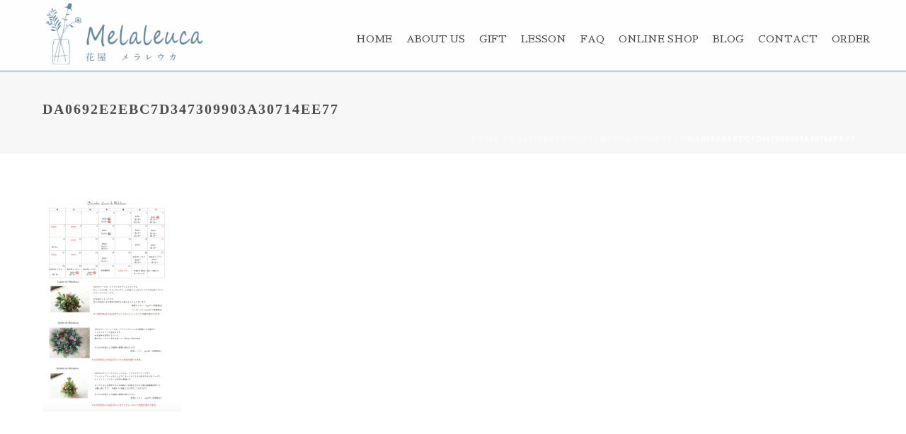

--- FILE ---
content_type: text/html; charset=UTF-8
request_url: https://melaleucafleur.com/da0692e2ebc7d347309903a30714ee77/
body_size: 12160
content:
<!DOCTYPE html>
<html dir="ltr" lang="ja" prefix="og: https://ogp.me/ns#" >
<head>
		<meta charset="UTF-8" /><meta name="viewport" content="width=device-width, initial-scale=1.0, minimum-scale=1.0, maximum-scale=1.0, user-scalable=0" /><meta http-equiv="X-UA-Compatible" content="IE=edge,chrome=1" /><meta name="format-detection" content="telephone=no"><title>da0692e2ebc7d347309903a30714ee77 | 花屋メラレウカ （Melaleuca）</title>
<script type="text/javascript">var ajaxurl = "https://melaleucafleur.com/wp/wp-admin/admin-ajax.php";</script>
		<!-- All in One SEO 4.5.4 - aioseo.com -->
		<meta name="robots" content="max-image-preview:large" />
		<link rel="canonical" href="https://melaleucafleur.com/da0692e2ebc7d347309903a30714ee77/" />
		<meta name="generator" content="All in One SEO (AIOSEO) 4.5.4" />
		<meta property="og:locale" content="ja_JP" />
		<meta property="og:site_name" content="花屋メラレウカ （Melaleuca） |" />
		<meta property="og:type" content="article" />
		<meta property="og:title" content="da0692e2ebc7d347309903a30714ee77 | 花屋メラレウカ （Melaleuca）" />
		<meta property="og:url" content="https://melaleucafleur.com/da0692e2ebc7d347309903a30714ee77/" />
		<meta property="article:published_time" content="2020-11-26T05:58:55+00:00" />
		<meta property="article:modified_time" content="2020-11-26T05:58:55+00:00" />
		<meta name="twitter:card" content="summary_large_image" />
		<meta name="twitter:title" content="da0692e2ebc7d347309903a30714ee77 | 花屋メラレウカ （Melaleuca）" />
		<script type="application/ld+json" class="aioseo-schema">
			{"@context":"https:\/\/schema.org","@graph":[{"@type":"BreadcrumbList","@id":"https:\/\/melaleucafleur.com\/da0692e2ebc7d347309903a30714ee77\/#breadcrumblist","itemListElement":[{"@type":"ListItem","@id":"https:\/\/melaleucafleur.com\/#listItem","position":1,"name":"\u5bb6","item":"https:\/\/melaleucafleur.com\/","nextItem":"https:\/\/melaleucafleur.com\/da0692e2ebc7d347309903a30714ee77\/#listItem"},{"@type":"ListItem","@id":"https:\/\/melaleucafleur.com\/da0692e2ebc7d347309903a30714ee77\/#listItem","position":2,"name":"da0692e2ebc7d347309903a30714ee77","previousItem":"https:\/\/melaleucafleur.com\/#listItem"}]},{"@type":"ItemPage","@id":"https:\/\/melaleucafleur.com\/da0692e2ebc7d347309903a30714ee77\/#itempage","url":"https:\/\/melaleucafleur.com\/da0692e2ebc7d347309903a30714ee77\/","name":"da0692e2ebc7d347309903a30714ee77 | \u82b1\u5c4b\u30e1\u30e9\u30ec\u30a6\u30ab \uff08Melaleuca\uff09","inLanguage":"ja","isPartOf":{"@id":"https:\/\/melaleucafleur.com\/#website"},"breadcrumb":{"@id":"https:\/\/melaleucafleur.com\/da0692e2ebc7d347309903a30714ee77\/#breadcrumblist"},"author":{"@id":"https:\/\/melaleucafleur.com\/author\/melaleuca\/#author"},"creator":{"@id":"https:\/\/melaleucafleur.com\/author\/melaleuca\/#author"},"datePublished":"2020-11-26T14:58:55+09:00","dateModified":"2020-11-26T14:58:55+09:00"},{"@type":"Organization","@id":"https:\/\/melaleucafleur.com\/#organization","name":"\u82b1\u5c4b\u30e1\u30e9\u30ec\u30a6\u30ab \uff08Melaleuca\uff09","url":"https:\/\/melaleucafleur.com\/"},{"@type":"Person","@id":"https:\/\/melaleucafleur.com\/author\/melaleuca\/#author","url":"https:\/\/melaleucafleur.com\/author\/melaleuca\/","name":"melaleuca","image":{"@type":"ImageObject","@id":"https:\/\/melaleucafleur.com\/da0692e2ebc7d347309903a30714ee77\/#authorImage","url":"https:\/\/secure.gravatar.com\/avatar\/a26d6732f04378b6536fcc5fd82bf476?s=96&d=mm&r=g","width":96,"height":96,"caption":"melaleuca"}},{"@type":"WebSite","@id":"https:\/\/melaleucafleur.com\/#website","url":"https:\/\/melaleucafleur.com\/","name":"\u82b1\u5c4b\u30e1\u30e9\u30ec\u30a6\u30ab \uff08Melaleuca\uff09","inLanguage":"ja","publisher":{"@id":"https:\/\/melaleucafleur.com\/#organization"}}]}
		</script>
		<!-- All in One SEO -->


		<style id="critical-path-css" type="text/css">
			body,html{width:100%;height:100%;margin:0;padding:0}.page-preloader{top:0;left:0;z-index:999;position:fixed;height:100%;width:100%;text-align:center}.preloader-preview-area{animation-delay:-.2s;top:50%;-ms-transform:translateY(100%);transform:translateY(100%);margin-top:10px;max-height:calc(50% - 20px);opacity:1;width:100%;text-align:center;position:absolute}.preloader-logo{max-width:90%;top:50%;-ms-transform:translateY(-100%);transform:translateY(-100%);margin:-10px auto 0 auto;max-height:calc(50% - 20px);opacity:1;position:relative}.ball-pulse>div{width:15px;height:15px;border-radius:100%;margin:2px;animation-fill-mode:both;display:inline-block;animation:ball-pulse .75s infinite cubic-bezier(.2,.68,.18,1.08)}.ball-pulse>div:nth-child(1){animation-delay:-.36s}.ball-pulse>div:nth-child(2){animation-delay:-.24s}.ball-pulse>div:nth-child(3){animation-delay:-.12s}@keyframes ball-pulse{0%{transform:scale(1);opacity:1}45%{transform:scale(.1);opacity:.7}80%{transform:scale(1);opacity:1}}.ball-clip-rotate-pulse{position:relative;-ms-transform:translateY(-15px) translateX(-10px);transform:translateY(-15px) translateX(-10px);display:inline-block}.ball-clip-rotate-pulse>div{animation-fill-mode:both;position:absolute;top:0;left:0;border-radius:100%}.ball-clip-rotate-pulse>div:first-child{height:36px;width:36px;top:7px;left:-7px;animation:ball-clip-rotate-pulse-scale 1s 0s cubic-bezier(.09,.57,.49,.9) infinite}.ball-clip-rotate-pulse>div:last-child{position:absolute;width:50px;height:50px;left:-16px;top:-2px;background:0 0;border:2px solid;animation:ball-clip-rotate-pulse-rotate 1s 0s cubic-bezier(.09,.57,.49,.9) infinite;animation-duration:1s}@keyframes ball-clip-rotate-pulse-rotate{0%{transform:rotate(0) scale(1)}50%{transform:rotate(180deg) scale(.6)}100%{transform:rotate(360deg) scale(1)}}@keyframes ball-clip-rotate-pulse-scale{30%{transform:scale(.3)}100%{transform:scale(1)}}@keyframes square-spin{25%{transform:perspective(100px) rotateX(180deg) rotateY(0)}50%{transform:perspective(100px) rotateX(180deg) rotateY(180deg)}75%{transform:perspective(100px) rotateX(0) rotateY(180deg)}100%{transform:perspective(100px) rotateX(0) rotateY(0)}}.square-spin{display:inline-block}.square-spin>div{animation-fill-mode:both;width:50px;height:50px;animation:square-spin 3s 0s cubic-bezier(.09,.57,.49,.9) infinite}.cube-transition{position:relative;-ms-transform:translate(-25px,-25px);transform:translate(-25px,-25px);display:inline-block}.cube-transition>div{animation-fill-mode:both;width:15px;height:15px;position:absolute;top:-5px;left:-5px;animation:cube-transition 1.6s 0s infinite ease-in-out}.cube-transition>div:last-child{animation-delay:-.8s}@keyframes cube-transition{25%{transform:translateX(50px) scale(.5) rotate(-90deg)}50%{transform:translate(50px,50px) rotate(-180deg)}75%{transform:translateY(50px) scale(.5) rotate(-270deg)}100%{transform:rotate(-360deg)}}.ball-scale>div{border-radius:100%;margin:2px;animation-fill-mode:both;display:inline-block;height:60px;width:60px;animation:ball-scale 1s 0s ease-in-out infinite}@keyframes ball-scale{0%{transform:scale(0)}100%{transform:scale(1);opacity:0}}.line-scale>div{animation-fill-mode:both;display:inline-block;width:5px;height:50px;border-radius:2px;margin:2px}.line-scale>div:nth-child(1){animation:line-scale 1s -.5s infinite cubic-bezier(.2,.68,.18,1.08)}.line-scale>div:nth-child(2){animation:line-scale 1s -.4s infinite cubic-bezier(.2,.68,.18,1.08)}.line-scale>div:nth-child(3){animation:line-scale 1s -.3s infinite cubic-bezier(.2,.68,.18,1.08)}.line-scale>div:nth-child(4){animation:line-scale 1s -.2s infinite cubic-bezier(.2,.68,.18,1.08)}.line-scale>div:nth-child(5){animation:line-scale 1s -.1s infinite cubic-bezier(.2,.68,.18,1.08)}@keyframes line-scale{0%{transform:scaley(1)}50%{transform:scaley(.4)}100%{transform:scaley(1)}}.ball-scale-multiple{position:relative;-ms-transform:translateY(30px);transform:translateY(30px);display:inline-block}.ball-scale-multiple>div{border-radius:100%;animation-fill-mode:both;margin:2px;position:absolute;left:-30px;top:0;opacity:0;margin:0;width:50px;height:50px;animation:ball-scale-multiple 1s 0s linear infinite}.ball-scale-multiple>div:nth-child(2){animation-delay:-.2s}.ball-scale-multiple>div:nth-child(3){animation-delay:-.2s}@keyframes ball-scale-multiple{0%{transform:scale(0);opacity:0}5%{opacity:1}100%{transform:scale(1);opacity:0}}.ball-pulse-sync{display:inline-block}.ball-pulse-sync>div{width:15px;height:15px;border-radius:100%;margin:2px;animation-fill-mode:both;display:inline-block}.ball-pulse-sync>div:nth-child(1){animation:ball-pulse-sync .6s -.21s infinite ease-in-out}.ball-pulse-sync>div:nth-child(2){animation:ball-pulse-sync .6s -.14s infinite ease-in-out}.ball-pulse-sync>div:nth-child(3){animation:ball-pulse-sync .6s -70ms infinite ease-in-out}@keyframes ball-pulse-sync{33%{transform:translateY(10px)}66%{transform:translateY(-10px)}100%{transform:translateY(0)}}.transparent-circle{display:inline-block;border-top:.5em solid rgba(255,255,255,.2);border-right:.5em solid rgba(255,255,255,.2);border-bottom:.5em solid rgba(255,255,255,.2);border-left:.5em solid #fff;transform:translateZ(0);animation:transparent-circle 1.1s infinite linear;width:50px;height:50px;border-radius:50%}.transparent-circle:after{border-radius:50%;width:10em;height:10em}@keyframes transparent-circle{0%{transform:rotate(0)}100%{transform:rotate(360deg)}}.ball-spin-fade-loader{position:relative;top:-10px;left:-10px;display:inline-block}.ball-spin-fade-loader>div{width:15px;height:15px;border-radius:100%;margin:2px;animation-fill-mode:both;position:absolute;animation:ball-spin-fade-loader 1s infinite linear}.ball-spin-fade-loader>div:nth-child(1){top:25px;left:0;animation-delay:-.84s;-webkit-animation-delay:-.84s}.ball-spin-fade-loader>div:nth-child(2){top:17.05px;left:17.05px;animation-delay:-.72s;-webkit-animation-delay:-.72s}.ball-spin-fade-loader>div:nth-child(3){top:0;left:25px;animation-delay:-.6s;-webkit-animation-delay:-.6s}.ball-spin-fade-loader>div:nth-child(4){top:-17.05px;left:17.05px;animation-delay:-.48s;-webkit-animation-delay:-.48s}.ball-spin-fade-loader>div:nth-child(5){top:-25px;left:0;animation-delay:-.36s;-webkit-animation-delay:-.36s}.ball-spin-fade-loader>div:nth-child(6){top:-17.05px;left:-17.05px;animation-delay:-.24s;-webkit-animation-delay:-.24s}.ball-spin-fade-loader>div:nth-child(7){top:0;left:-25px;animation-delay:-.12s;-webkit-animation-delay:-.12s}.ball-spin-fade-loader>div:nth-child(8){top:17.05px;left:-17.05px;animation-delay:0s;-webkit-animation-delay:0s}@keyframes ball-spin-fade-loader{50%{opacity:.3;transform:scale(.4)}100%{opacity:1;transform:scale(1)}}		</style>

		<link rel='dns-prefetch' href='//yubinbango.github.io' />
<link rel='dns-prefetch' href='//s.w.org' />
<link rel="alternate" type="application/rss+xml" title="花屋メラレウカ （Melaleuca） &raquo; フィード" href="https://melaleucafleur.com/feed/" />
<link rel="alternate" type="application/rss+xml" title="花屋メラレウカ （Melaleuca） &raquo; コメントフィード" href="https://melaleucafleur.com/comments/feed/" />

<link rel="shortcut icon" href="https://melaleucafleur.com/wp/wp-content/uploads/favicon_2.png"  />
<script type="text/javascript">window.abb = {};php = {};window.PHP = {};PHP.ajax = "https://melaleucafleur.com/wp/wp-admin/admin-ajax.php";PHP.wp_p_id = "7901";var mk_header_parallax, mk_banner_parallax, mk_page_parallax, mk_footer_parallax, mk_body_parallax;var mk_images_dir = "https://melaleucafleur.com/wp/wp-content/themes/jupiter/assets/images",mk_theme_js_path = "https://melaleucafleur.com/wp/wp-content/themes/jupiter/assets/js",mk_theme_dir = "https://melaleucafleur.com/wp/wp-content/themes/jupiter",mk_captcha_placeholder = "Enter Captcha",mk_captcha_invalid_txt = "Invalid. Try again.",mk_captcha_correct_txt = "Captcha correct.",mk_responsive_nav_width = 1200,mk_vertical_header_back = "Back",mk_vertical_header_anim = "1",mk_check_rtl = true,mk_grid_width = 1200,mk_ajax_search_option = "disable",mk_preloader_bg_color = "#ffffff",mk_accent_color = "#6388a2",mk_go_to_top =  "true",mk_smooth_scroll =  "true",mk_preloader_bar_color = "#6388a2",mk_preloader_logo = "https://melaleucafleur.com/wp/wp-content/uploads/logo_6388a2_300px.png";var mk_header_parallax = false,mk_banner_parallax = false,mk_footer_parallax = false,mk_body_parallax = false,mk_no_more_posts = "No More Posts",mk_typekit_id   = "",mk_google_fonts = ["Sawarabi Gothic:100italic,200italic,300italic,400italic,500italic,600italic,700italic,800italic,900italic,100,200,300,400,500,600,700,800,900","Sawarabi Mincho:100italic,200italic,300italic,400italic,500italic,600italic,700italic,800italic,900italic,100,200,300,400,500,600,700,800,900","Sawarabi Mincho:100italic,200italic,300italic,400italic,500italic,600italic,700italic,800italic,900italic,100,200,300,400,500,600,700,800,900"],mk_global_lazyload = true;</script><link rel='stylesheet' id='sbi_styles-css'  href='https://melaleucafleur.com/wp/wp-content/plugins/instagram-feed/css/sbi-styles.min.css?ver=6.5.1' type='text/css' media='all' />
<link rel='stylesheet' id='layerslider-css'  href='https://melaleucafleur.com/wp/wp-content/plugins/LayerSlider/static/layerslider/css/layerslider.css?ver=6.9.2' type='text/css' media='all' />
<link rel='stylesheet' id='wp-block-library-css'  href='https://melaleucafleur.com/wp/wp-includes/css/dist/block-library/style.min.css?ver=5.4.18' type='text/css' media='all' />
<link rel='stylesheet' id='wp-block-library-theme-css'  href='https://melaleucafleur.com/wp/wp-includes/css/dist/block-library/theme.min.css?ver=5.4.18' type='text/css' media='all' />
<link rel='stylesheet' id='contact-form-7-css'  href='https://melaleucafleur.com/wp/wp-content/plugins/contact-form-7/includes/css/styles.css?ver=5.1.7' type='text/css' media='all' />
<link rel='stylesheet' id='contact-form-7-confirm-css'  href='https://melaleucafleur.com/wp/wp-content/plugins/contact-form-7-add-confirm/includes/css/styles.css?ver=5.1' type='text/css' media='all' />
<link rel='stylesheet' id='rs-plugin-settings-css'  href='https://melaleucafleur.com/wp/wp-content/plugins/revslider/public/assets/css/rs6.css?ver=6.1.3' type='text/css' media='all' />
<style id='rs-plugin-settings-inline-css' type='text/css'>
#rs-demo-id {}
</style>
<link rel='stylesheet' id='theme-styles-css'  href='https://melaleucafleur.com/wp/wp-content/themes/jupiter/assets/stylesheet/min/full-styles.6.5.3.css?ver=1588292013' type='text/css' media='all' />
<style id='theme-styles-inline-css' type='text/css'>

			#wpadminbar {
				-webkit-backface-visibility: hidden;
				backface-visibility: hidden;
				-webkit-perspective: 1000;
				-ms-perspective: 1000;
				perspective: 1000;
				-webkit-transform: translateZ(0px);
				-ms-transform: translateZ(0px);
				transform: translateZ(0px);
			}
			@media screen and (max-width: 600px) {
				#wpadminbar {
					position: fixed !important;
				}
			}
		
body { background-color:#fff; } .hb-custom-header #mk-page-introduce, .mk-header { background-color:#f7f7f7;background-size:cover;-webkit-background-size:cover;-moz-background-size:cover; } .hb-custom-header > div, .mk-header-bg { background-color:#ffffff; } .mk-classic-nav-bg { background-color:#ffffff; } .master-holder-bg { background-color:#ffffff; } #mk-footer { background-color:#eeeeee; } #mk-boxed-layout { -webkit-box-shadow:0 0 0px rgba(0, 0, 0, 0); -moz-box-shadow:0 0 0px rgba(0, 0, 0, 0); box-shadow:0 0 0px rgba(0, 0, 0, 0); } .mk-news-tab .mk-tabs-tabs .is-active a, .mk-fancy-title.pattern-style span, .mk-fancy-title.pattern-style.color-gradient span:after, .page-bg-color { background-color:#ffffff; } .page-title { font-size:20px; color:#4d4d4d; text-transform:uppercase; font-weight:inherit; letter-spacing:2px; } .page-subtitle { font-size:14px; line-height:100%; color:#a3a3a3; font-size:14px; text-transform:none; } .mk-header { border-bottom:1px solid #ededed; } .header-style-1 .mk-header-padding-wrapper, .header-style-2 .mk-header-padding-wrapper, .header-style-3 .mk-header-padding-wrapper { padding-top:101px; } .mk-process-steps[max-width~="950px"] ul::before { display:none !important; } .mk-process-steps[max-width~="950px"] li { margin-bottom:30px !important; width:100% !important; text-align:center; } .mk-event-countdown-ul[max-width~="750px"] li { width:90%; display:block; margin:0 auto 15px; } .compose-mode .vc_element-name .vc_btn-content { height:auto !important; } body { font-family:Sawarabi Gothic } body, h1, h2, h3, h4, h5, h6, p, .mk-edge-title, .edge-title, .mk-edge-desc, .edge-desc, .main-navigation-ul, .mk-vm-menuwrapper, .mk-button, .mk-tabs-tabs a, .mk-dropcaps, .mk-event-countdown { font-family:Sawarabi Mincho } #mk-footer-navigation ul li a, .mk-footer-copyright { font-family:Sawarabi Mincho } @font-face { font-family:'star'; src:url('https://melaleucafleur.com/wp/wp-content/themes/jupiter/assets/stylesheet/fonts/star/font.eot'); src:url('https://melaleucafleur.com/wp/wp-content/themes/jupiter/assets/stylesheet/fonts/star/font.eot?#iefix') format('embedded-opentype'), url('https://melaleucafleur.com/wp/wp-content/themes/jupiter/assets/stylesheet/fonts/star/font.woff') format('woff'), url('https://melaleucafleur.com/wp/wp-content/themes/jupiter/assets/stylesheet/fonts/star/font.ttf') format('truetype'), url('https://melaleucafleur.com/wp/wp-content/themes/jupiter/assets/stylesheet/fonts/star/font.svg#star') format('svg'); font-weight:normal; font-style:normal; } @font-face { font-family:'WooCommerce'; src:url('https://melaleucafleur.com/wp/wp-content/themes/jupiter/assets/stylesheet/fonts/woocommerce/font.eot'); src:url('https://melaleucafleur.com/wp/wp-content/themes/jupiter/assets/stylesheet/fonts/woocommerce/font.eot?#iefix') format('embedded-opentype'), url('https://melaleucafleur.com/wp/wp-content/themes/jupiter/assets/stylesheet/fonts/woocommerce/font.woff') format('woff'), url('https://melaleucafleur.com/wp/wp-content/themes/jupiter/assets/stylesheet/fonts/woocommerce/font.ttf') format('truetype'), url('https://melaleucafleur.com/wp/wp-content/themes/jupiter/assets/stylesheet/fonts/woocommerce/font.svg#WooCommerce') format('svg'); font-weight:normal; font-style:normal; }div#sbi_17920099558435282, div#sbi_17861347619008830 { display:none!important; } p { padding-bottom:6px; font-size:0.95em; } @media screen and (max-width:960px){ .mk-gallery-item { width:20%!important; display:inline-block!important; } } .giftbutton { padding:5px; border:1px solid #6388a2; width:99%; text-align:center;} .mk-blog-print, .mk-skip-to-next { display:none!important; } .mk-blog-author,.mk-post-date,.mk-post-cat { font-style:normal!important; } h1,h2,h3,h4,h5,h6 { font-family:游明朝,"Yu Mincho",YuMincho,"Hiragino Mincho ProN","Hiragino Mincho Pro",HGS明朝E,メイリオ,Meiryo,serif!important; font-weight:700!important; } p { margin:0.35em 0px!important; } .subtitle_eng p, .subtitle_jpn h2, .copy_min h3, .title_minchou p { font-family:游明朝,"Yu Mincho",YuMincho,"Hiragino Mincho ProN","Hiragino Mincho Pro",HGS明朝E,メイリオ,Meiryo,serif!important; } p,p a,tagcloud, .widget_tag_cloud a, .single-post-tags a, .title_gothic p { font-family:"游ゴシック Medium",YuGothic,YuGothicM,"Hiragino Kaku Gothic ProN","Hiragino Kaku Gothic Pro",メイリオ,Meiryo,sans-serif!important; } .fw700 { font-weight:700!Important; } .fs20 p {font-size:20px!important;} .fs22 p {font-size:22px!important;} .fs24 p {font-size:24px!important;} .fs26 p {font-size:26px!important;} .fs28 p {font-size:28px!important;} .fs30 p {font-size:30px!important;} blockquote, code, dl, fieldset, ol, p, pre, table, ul { margin-bottom:3px!important; } @media screen and (max-width:800px){ h1,h2 {font-size:1.2em!important; } h3 {font-size:14px!important; } h1 {line-height:2em!important; } .midashi_h3 {font-size:16px!important; } .newsmobile p { font-size:14px!important; } .copy_min h3 { font-size:14px!important; } } h1,h2,h3,h4,h5,h6 { line-height:1.3em!important; } .title_minchou p { line-height:1.3em!important; margin-bottom:10px!important; } @media screen and (max-width:800px){ .mk-page-section-wrapper { height:200px!important;} } #fancy-title-4 { padding-top:60px!important;} } .wpb_button, .wpb_content_element, ul.wpb_thumbnails-fluid>li { margin-bottom:15px!important; } .margin_bottom_0 { margin-bottom:0!important; } .midashi_h2 { border-bottom:3px solid #6388a2; margin:0; padding:0px; } .midashi_cap_left { text-align:left!important; padding:0!important; font-size:20px!important; } .midashi_h2_right { text-align:right!important; padding:0!important; font-size:14px!important; } .midashi_h2_left h2 { padding:0!important; font-size:12px!important; } .margin_0 { margin:0!important; pading:0!important; } .single-post-tags a { padding:1px 4px; border:1px #999 solid; } @media screen and (min-width:1201px){ .topslider_position{ margin-top:50px!important; } } @media (max-width:1200px) and (min-width:781px) { .topslider_position{ margin-top:-50px!important; } } @media screen and (max-width:780px){ .smpslider_position{ margin-top:-225px!important; } } @media screen and (min-width:1201px){ .subimg_position { margin-top:100px!important; } } .subtitle_eng p { font-size:34px!important; margin:0!important; padding:0!important; line-height:1.3em!important; } @media screen and (max-width:800px){ .subtitle_eng p { font-size:30px!important; padding-top:15px!important; } } .subtitle_jpn h2 { font-size:15px!important; margin:0!important; } @media screen and (max-width:800px){ .master-holder h2 { font-size:16px!important; } } .sub_read p { font-size:0.8em!important; } .kiji_list{ font-weight:900; font-size:0.8em; padding:1px 5px; background:#fff; color:#fff; border:1px #6388a2 solid; border-radius:2px; margin-right:3px; } .kiji_new { padding:0 1px; background:#fff; color:#6388a2; border:#6388a2 1px solid; border-radius:2px; margin-right:3px; font-size:1em; } @media screen and (min-width:801px){ .brpc:before { content:"\A" ; white-space:pre ; } } @media screen and (max-width:800px){ .br:before { content:"\A" ; white-space:pre ; } p {font-size:0.8em!important;} .sm_textcenter {text-align:center!important;} } .kazari { border:solid 1px #6388a2; outline:solid 2px #6388a2; outline-offset:2px; margin:3px; } .mk-toggle.fancy-style .mk-toggle-title span { font-size:1.5em!important; font-weight:normal!important; } .mk-faq-container.fancy-style-wrapper .mk-toggle-title svg { display:none!important; } @media screen and (max-width:800px){ .mk-toggle.fancy-style .mk-toggle-title span { font-size:0.9em!important; font-weight:normal!important; } } .borderleft2px { border-left:2px solid #6388a2!important; padding-left:12px!important; } .hanrei p { font-size:12px!important; } .read_p p { font-size:0.8em!important; } .midashi_step { border-left:2px #6388a2 solid!important; border-bottom:1px #666 dotted!important; padding:0 0 0 12px!important; margin:0 0 10px!important; font-weight:700!important; } .wpcf7-submit { font-size:16px; } .s-tbl { border-collapse:collapse; } .s-tbl th, .s-tbl td { } .s-tbl tr:nth-child(even) { background:#fafafa; } .s-tbl tr:hover { background:#fff3fa; } .master-holder select:not(.gfield_select), .woocommerce select { max-width:60%!important; display:inline; } .table-contactform7 { overflow:hidden!important; table-layout:fixed!important; font-family:"游ゴシック Medium",YuGothic,YuGothicM,"Hiragino Kaku Gothic ProN","Hiragino Kaku Gothic Pro",メイリオ,Meiryo,sans-serif!important; } .required-contactform7{ padding:3px!important; background:#6388a2!important; color:#fff!important; border-radius:2px!important; margin-right:3px!important; } .unrequired-contactform7{ padding:5px!important; background:#BDBDBD!important; color:#fff!important; border-radius:3px!important; margin-right:3px!important; margin-left:3px!important; } .table-contactform7 tr{ border-bottom:1px #999 dotted!important; margin:5px 0 0!important; } .table-contactform7 th{ font-weight:bold!important; text-align:left!important; color:#000; font-weight:normal; } .table-contactform7 td{ text-align:left!important; color:#000; font-weight:normal; } .table-contactform7 input, .table-contactform7 textarea{ margin:0 0 10px!important; } .wpcf7-form .wpcf7-text, .wpcf7-form .wpcf7-textarea { font-size:1.3em!important; } input::selection, textarea::selection { color:#000!important; height:50px!important; } span.wpcf7-list-item { display:block!important; } .table>tbody>tr>td, .table>tbody>tr>th, .table>tfoot>tr>td, .table>tfoot>tr>th, .table>thead>tr>td, .table>thead>tr>th { vertical-align:middle!important; } .wpcf7 span.wpcf7-not-valid-tip { display:block; position:static; top:0; left:0; border:none; color:red; } .wpcf7 .wpcf7-not-valid { background:pink; } .wpcf7-form-control .wpcf7-number .wpcf7-validates-as-number { width:60px!important; } div.wpcf7-response-output { border:none; } .inquarea { display:flex!important; } #comment-input input, .avada-select .select2-container .select2-choice, .avada-select-parent select, .chzn-container .chzn-drop, .chzn-container-single .chzn-single, .fusion-login-box .fusion-login-form input[type=password], .fusion-login-box .fusion-login-form input[type=text], .input-text:not(textarea), .main-nav-search-form input, .post-password-form label input[type="password"], .search-page-search-form input, .searchform .search-table .search-field input, .wpcf7-captchar, .wpcf7-form .wpcf7-date, .wpcf7-form .wpcf7-number, .wpcf7-form .wpcf7-quiz, .wpcf7-form .wpcf7-select, .wpcf7-form .wpcf7-text, input.s, input[type="email"], input[type="password"], input[type="text"] { height:40px!important; } input[type="checkbox"] { font-size:2.5em!important; margin-top:8px!important; } #theme-page select:not(.gfield_select), .woocommerce select { font-size:16px!important; } @media screen and (min-width:801px){ .table-contactform7 th{ width:22%!important; } .address-20 input{ max-width:20% !important; margin:0!important; } .address-50 input{ max-width:50% !important; margin:0!important; } .address-100 input{ max-width:90% !important; margin:0!important; } .message-100 textarea{ width:100%!important; margin:0!important; } .message-100-150 textarea{ width:80%!important; height:150px!important; margin:0!important; } } @media screen and (max-width:800px){ .address-20 input{ max-width:40% !important; margin:0!important; display:-webkit-inline-box; } .wpcf7-form .wpcf7-text, .wpcf7-form .wpcf7-textarea { display:block!important; } .table-contactform7 tr{ border-bottom:1px #000 dotted!important; } .table-contactform7 td{ font-size:0.8em; line-height:1.2em; } .table-contactform7{ display:block!important; margin:10px 0 2px!important; } .table-contactform7 tbody, .table-contactform7 tr{ display:block!important; width:100%!important; margin:0!important; } .table-contactform7 th{ width:100%!important; display:block!important; margin:-10px auto; border:none!important; padding-left:0!important; margin-top:10px!important; } .table-contactform7 td{ text-align:left!important; display:list-item!important; list-style-type:none!important; margin:0 0 5px!important; padding:0!important; width:100%!important; border-top:none !important; } } tr,th,td,tbody,td { border:none!important; } .wpcf7c-conf { background-color:#fff!important; } @media screen and (max-width:600px){ .mk-instagram-feeds .item-holder { margin:0 2px 10px 0!important; } }
</style>
<link rel='stylesheet' id='mkhb-render-css'  href='https://melaleucafleur.com/wp/wp-content/themes/jupiter/header-builder/includes/assets/css/mkhb-render.css?ver=6.5.3' type='text/css' media='all' />
<link rel='stylesheet' id='mkhb-row-css'  href='https://melaleucafleur.com/wp/wp-content/themes/jupiter/header-builder/includes/assets/css/mkhb-row.css?ver=6.5.3' type='text/css' media='all' />
<link rel='stylesheet' id='mkhb-column-css'  href='https://melaleucafleur.com/wp/wp-content/themes/jupiter/header-builder/includes/assets/css/mkhb-column.css?ver=6.5.3' type='text/css' media='all' />
<link rel='stylesheet' id='tablepress-default-css'  href='https://melaleucafleur.com/wp/wp-content/tablepress-combined.min.css?ver=6' type='text/css' media='all' />
<link rel='stylesheet' id='theme-options-css'  href='https://melaleucafleur.com/wp/wp-content/uploads/mk_assets/theme-options-production-1766665746.css?ver=1766665736' type='text/css' media='all' />
<link rel='stylesheet' id='jupiter-donut-shortcodes-css'  href='https://melaleucafleur.com/wp/wp-content/plugins/jupiter-donut/assets/css/shortcodes-styles.min.css?ver=1.0.6' type='text/css' media='all' />
<script type='text/javascript' data-noptimize='' data-no-minify='' src='https://melaleucafleur.com/wp/wp-content/themes/jupiter/assets/js/plugins/wp-enqueue/webfontloader.js?ver=5.4.18'></script>
<script type='text/javascript'>
WebFontConfig = {
	timeout: 2000
}

if ( mk_typekit_id.length > 0 ) {
	WebFontConfig.typekit = {
		id: mk_typekit_id
	}
}

if ( mk_google_fonts.length > 0 ) {
	WebFontConfig.google = {
		families:  mk_google_fonts
	}
}

if ( (mk_google_fonts.length > 0 || mk_typekit_id.length > 0) && navigator.userAgent.indexOf("Speed Insights") == -1) {
	WebFont.load( WebFontConfig );
}
		
</script>
<script type='text/javascript'>
/* <![CDATA[ */
var LS_Meta = {"v":"6.9.2"};
/* ]]> */
</script>
<script type='text/javascript' src='https://melaleucafleur.com/wp/wp-content/plugins/LayerSlider/static/layerslider/js/greensock.js?ver=1.19.0'></script>
<script type='text/javascript' src='https://melaleucafleur.com/wp/wp-includes/js/jquery/jquery.js?ver=1.12.4-wp'></script>
<script type='text/javascript' src='https://melaleucafleur.com/wp/wp-includes/js/jquery/jquery-migrate.min.js?ver=1.4.1'></script>
<script type='text/javascript' src='https://melaleucafleur.com/wp/wp-content/plugins/LayerSlider/static/layerslider/js/layerslider.kreaturamedia.jquery.js?ver=6.9.2'></script>
<script type='text/javascript' src='https://melaleucafleur.com/wp/wp-content/plugins/LayerSlider/static/layerslider/js/layerslider.transitions.js?ver=6.9.2'></script>
<script type='text/javascript' src='https://melaleucafleur.com/wp/wp-content/plugins/revslider/public/assets/js/revolution.tools.min.js?ver=6.0'></script>
<script type='text/javascript' src='https://melaleucafleur.com/wp/wp-content/plugins/revslider/public/assets/js/rs6.min.js?ver=6.1.3'></script>
<meta name="generator" content="Powered by LayerSlider 6.9.2 - Multi-Purpose, Responsive, Parallax, Mobile-Friendly Slider Plugin for WordPress." />
<!-- LayerSlider updates and docs at: https://layerslider.kreaturamedia.com -->
<link rel='https://api.w.org/' href='https://melaleucafleur.com/wp-json/' />
<link rel="EditURI" type="application/rsd+xml" title="RSD" href="https://melaleucafleur.com/wp/xmlrpc.php?rsd" />
<link rel="wlwmanifest" type="application/wlwmanifest+xml" href="https://melaleucafleur.com/wp/wp-includes/wlwmanifest.xml" /> 
<meta name="generator" content="WordPress 5.4.18" />
<link rel='shortlink' href='https://melaleucafleur.com/?p=7901' />
<link rel="alternate" type="application/json+oembed" href="https://melaleucafleur.com/wp-json/oembed/1.0/embed?url=https%3A%2F%2Fmelaleucafleur.com%2Fda0692e2ebc7d347309903a30714ee77%2F" />
<link rel="alternate" type="text/xml+oembed" href="https://melaleucafleur.com/wp-json/oembed/1.0/embed?url=https%3A%2F%2Fmelaleucafleur.com%2Fda0692e2ebc7d347309903a30714ee77%2F&#038;format=xml" />
<meta itemprop="author" content="" /><meta itemprop="datePublished" content="2020年11月26日" /><meta itemprop="dateModified" content="2020年11月26日" /><meta itemprop="publisher" content="花屋メラレウカ （Melaleuca）" /><meta property="og:site_name" content="花屋メラレウカ （Melaleuca）"/><meta property="og:image" content="https://melaleucafleur.com/wp/wp-content/uploads/da0692e2ebc7d347309903a30714ee77.png"/><meta property="og:url" content="https://melaleucafleur.com/da0692e2ebc7d347309903a30714ee77/"/><meta property="og:title" content="da0692e2ebc7d347309903a30714ee77"/><meta property="og:description" content=""/><meta property="og:type" content="article"/><script> var isTest = false; </script><style type="text/css">.recentcomments a{display:inline !important;padding:0 !important;margin:0 !important;}</style><meta name="generator" content="Powered by WPBakery Page Builder - drag and drop page builder for WordPress."/>
<meta name="generator" content="Powered by Slider Revolution 6.1.3 - responsive, Mobile-Friendly Slider Plugin for WordPress with comfortable drag and drop interface." />
<script type="text/javascript">function setREVStartSize(t){try{var h,e=document.getElementById(t.c).parentNode.offsetWidth;if(e=0===e||isNaN(e)?window.innerWidth:e,t.tabw=void 0===t.tabw?0:parseInt(t.tabw),t.thumbw=void 0===t.thumbw?0:parseInt(t.thumbw),t.tabh=void 0===t.tabh?0:parseInt(t.tabh),t.thumbh=void 0===t.thumbh?0:parseInt(t.thumbh),t.tabhide=void 0===t.tabhide?0:parseInt(t.tabhide),t.thumbhide=void 0===t.thumbhide?0:parseInt(t.thumbhide),t.mh=void 0===t.mh||""==t.mh||"auto"===t.mh?0:parseInt(t.mh,0),"fullscreen"===t.layout||"fullscreen"===t.l)h=Math.max(t.mh,window.innerHeight);else{for(var i in t.gw=Array.isArray(t.gw)?t.gw:[t.gw],t.rl)void 0!==t.gw[i]&&0!==t.gw[i]||(t.gw[i]=t.gw[i-1]);for(var i in t.gh=void 0===t.el||""===t.el||Array.isArray(t.el)&&0==t.el.length?t.gh:t.el,t.gh=Array.isArray(t.gh)?t.gh:[t.gh],t.rl)void 0!==t.gh[i]&&0!==t.gh[i]||(t.gh[i]=t.gh[i-1]);var r,a=new Array(t.rl.length),n=0;for(var i in t.tabw=t.tabhide>=e?0:t.tabw,t.thumbw=t.thumbhide>=e?0:t.thumbw,t.tabh=t.tabhide>=e?0:t.tabh,t.thumbh=t.thumbhide>=e?0:t.thumbh,t.rl)a[i]=t.rl[i]<window.innerWidth?0:t.rl[i];for(var i in r=a[0],a)r>a[i]&&0<a[i]&&(r=a[i],n=i);var d=e>t.gw[n]+t.tabw+t.thumbw?1:(e-(t.tabw+t.thumbw))/t.gw[n];h=t.gh[n]*d+(t.tabh+t.thumbh)}void 0===window.rs_init_css&&(window.rs_init_css=document.head.appendChild(document.createElement("style"))),document.getElementById(t.c).height=h,window.rs_init_css.innerHTML+="#"+t.c+"_wrapper { height: "+h+"px }"}catch(t){console.log("Failure at Presize of Slider:"+t)}};</script>
<meta name="generator" content="Jupiter 6.5.3" /><noscript><style> .wpb_animate_when_almost_visible { opacity: 1; }</style></noscript>	</head>

<body class="attachment attachment-template-default single single-attachment postid-7901 attachmentid-7901 attachment-png wpb-js-composer js-comp-ver-6.1 vc_responsive" itemscope="itemscope" itemtype="https://schema.org/WebPage"  data-adminbar="">
	
	<!-- Target for scroll anchors to achieve native browser bahaviour + possible enhancements like smooth scrolling -->
	<div id="top-of-page"></div>

		<div id="mk-boxed-layout">

			<div id="mk-theme-container" >

				 
    <header data-height='100'
                data-sticky-height='55'
                data-responsive-height='90'
                data-transparent-skin=''
                data-header-style='1'
                data-sticky-style='fixed'
                data-sticky-offset='header' id="mk-header-1" class="mk-header header-style-1 header-align-left  toolbar-false menu-hover-1 sticky-style-fixed mk-background-stretch boxed-header " role="banner" itemscope="itemscope" itemtype="https://schema.org/WPHeader" >
                    <div class="mk-header-holder">
                                                <div class="mk-header-inner add-header-height">

                    <div class="mk-header-bg "></div>

                    
                                                <div class="mk-grid header-grid">
                    
                            <div class="mk-header-nav-container one-row-style menu-hover-style-1" role="navigation" itemscope="itemscope" itemtype="https://schema.org/SiteNavigationElement" >
                                <nav class="mk-main-navigation js-main-nav"><ul id="menu-global_menu" class="main-navigation-ul"><li id="menu-item-31" class="menu-item menu-item-type-post_type menu-item-object-page menu-item-home no-mega-menu"><a class="menu-item-link js-smooth-scroll"  href="https://melaleucafleur.com/">HOME</a></li>
<li id="menu-item-32" class="menu-item menu-item-type-post_type menu-item-object-page no-mega-menu"><a class="menu-item-link js-smooth-scroll"  href="https://melaleucafleur.com/about/">ABOUT US</a></li>
<li id="menu-item-33" class="menu-item menu-item-type-post_type menu-item-object-page no-mega-menu"><a class="menu-item-link js-smooth-scroll"  href="https://melaleucafleur.com/gift/">GIFT</a></li>
<li id="menu-item-7752" class="menu-item menu-item-type-post_type menu-item-object-page no-mega-menu"><a class="menu-item-link js-smooth-scroll"  href="https://melaleucafleur.com/lesson/">LESSON</a></li>
<li id="menu-item-36" class="menu-item menu-item-type-post_type menu-item-object-page no-mega-menu"><a class="menu-item-link js-smooth-scroll"  href="https://melaleucafleur.com/faq/">FAQ</a></li>
<li id="menu-item-7601" class="menu-item menu-item-type-custom menu-item-object-custom no-mega-menu"><a class="menu-item-link js-smooth-scroll"  href="https://melaleuca.base.shop/">ONLINE SHOP</a></li>
<li id="menu-item-7609" class="menu-item menu-item-type-custom menu-item-object-custom no-mega-menu"><a class="menu-item-link js-smooth-scroll"  href="https://ameblo.jp/melaleuca2020">BLOG</a></li>
<li id="menu-item-37" class="menu-item menu-item-type-post_type menu-item-object-page no-mega-menu"><a class="menu-item-link js-smooth-scroll"  href="https://melaleucafleur.com/contact/">CONTACT</a></li>
<li id="menu-item-7701" class="menu-item menu-item-type-post_type menu-item-object-page no-mega-menu"><a class="menu-item-link js-smooth-scroll"  href="https://melaleucafleur.com/order/">ORDER</a></li>
</ul></nav>                            </div>
                            
<div class="mk-nav-responsive-link">
    <div class="mk-css-icon-menu">
        <div class="mk-css-icon-menu-line-1"></div>
        <div class="mk-css-icon-menu-line-2"></div>
        <div class="mk-css-icon-menu-line-3"></div>
    </div>
</div>	<div class=" header-logo fit-logo-img add-header-height  ">
		<a href="https://melaleucafleur.com/" title="花屋メラレウカ （Melaleuca）">

			<img class="mk-desktop-logo dark-logo "
				title=""
				alt=""
				src="https://melaleucafleur.com/wp/wp-content/uploads/logo_6388a2_300px.png" />

							<img class="mk-desktop-logo light-logo "
					title=""
					alt=""
					src="https://melaleucafleur.com/wp/wp-content/uploads/logo_fff_300px.png" />
			
			
					</a>
	</div>

                                            </div>
                    
                    <div class="mk-header-right">
                                            </div>

                </div>
                
<div class="mk-responsive-wrap">

	<nav class="menu-global_menu-container"><ul id="menu-global_menu-1" class="mk-responsive-nav"><li id="responsive-menu-item-31" class="menu-item menu-item-type-post_type menu-item-object-page menu-item-home"><a class="menu-item-link js-smooth-scroll"  href="https://melaleucafleur.com/">HOME</a></li>
<li id="responsive-menu-item-32" class="menu-item menu-item-type-post_type menu-item-object-page"><a class="menu-item-link js-smooth-scroll"  href="https://melaleucafleur.com/about/">ABOUT US</a></li>
<li id="responsive-menu-item-33" class="menu-item menu-item-type-post_type menu-item-object-page"><a class="menu-item-link js-smooth-scroll"  href="https://melaleucafleur.com/gift/">GIFT</a></li>
<li id="responsive-menu-item-7752" class="menu-item menu-item-type-post_type menu-item-object-page"><a class="menu-item-link js-smooth-scroll"  href="https://melaleucafleur.com/lesson/">LESSON</a></li>
<li id="responsive-menu-item-36" class="menu-item menu-item-type-post_type menu-item-object-page"><a class="menu-item-link js-smooth-scroll"  href="https://melaleucafleur.com/faq/">FAQ</a></li>
<li id="responsive-menu-item-7601" class="menu-item menu-item-type-custom menu-item-object-custom"><a class="menu-item-link js-smooth-scroll"  href="https://melaleuca.base.shop/">ONLINE SHOP</a></li>
<li id="responsive-menu-item-7609" class="menu-item menu-item-type-custom menu-item-object-custom"><a class="menu-item-link js-smooth-scroll"  href="https://ameblo.jp/melaleuca2020">BLOG</a></li>
<li id="responsive-menu-item-37" class="menu-item menu-item-type-post_type menu-item-object-page"><a class="menu-item-link js-smooth-scroll"  href="https://melaleucafleur.com/contact/">CONTACT</a></li>
<li id="responsive-menu-item-7701" class="menu-item menu-item-type-post_type menu-item-object-page"><a class="menu-item-link js-smooth-scroll"  href="https://melaleucafleur.com/order/">ORDER</a></li>
</ul></nav>
		

</div>
        
            </div>
        
        <div class="mk-header-padding-wrapper"></div>
 
        <section id="mk-page-introduce" class="intro-left"><div class="mk-grid"><h1 class="page-title ">da0692e2ebc7d347309903a30714ee77</h1><div id="mk-breadcrumbs"><div class="mk-breadcrumbs-inner dark-skin"><span xmlns:v="http://rdf.data-vocabulary.org/#"><span typeof="v:Breadcrumb"><a href="https://melaleucafleur.com/" rel="v:url" property="v:title">Home</a> &#47; <span rel="v:child" typeof="v:Breadcrumb"><a href="https://melaleucafleur.com/da0692e2ebc7d347309903a30714ee77/" rel="v:url" property="v:title">da0692e2ebc7d347309903a30714ee77</a> &#47; da0692e2ebc7d347309903a30714ee77</span></span></span></div></div><div class="clearboth"></div></div></section>        
    </header>

		<div id="theme-page" class="master-holder blog-post-type- blog-style- clearfix" itemscope="itemscope" itemtype="https://schema.org/Blog" >
			<div class="master-holder-bg-holder">
				<div id="theme-page-bg" class="master-holder-bg js-el"  ></div>
			</div>
			<div class="mk-main-wrapper-holder">
				<div id="mk-page-id-7901" class="theme-page-wrapper mk-main-wrapper mk-grid full-layout ">
					<div class="theme-content " itemprop="mainEntityOfPage">
							
	<article id="7901" class="mk-blog-single post-7901 attachment type-attachment status-inherit hentry" itemscope="itemscope" itemprop="blogPost" itemtype="http://schema.org/BlogPosting" >

	




<div class="single-social-section">
	
		
		<a class="mk-blog-print" onClick="window.print()" href="#" title="Print"><svg  class="mk-svg-icon" data-name="mk-moon-print-3" data-cacheid="icon-69711b64b7250" style=" height:16px; width: 16px; "  xmlns="http://www.w3.org/2000/svg" viewBox="0 0 512 512"><path d="M448 288v128h-384v-128h-64v192h512v-192zm-32-256h-320v352h320v-352zm-64 288h-192v-32h192v32zm0-96h-192v-32h192v32zm0-96h-192v-32h192v32z"/></svg></a>

	<div class="clearboth"></div>
</div>
<div class="clearboth"></div>
<div class="mk-single-content clearfix" itemprop="mainEntityOfPage">
	<p class="attachment"><a href='https://melaleucafleur.com/wp/wp-content/uploads/da0692e2ebc7d347309903a30714ee77.png'><img width="196" height="300" src="https://melaleucafleur.com/wp/wp-content/uploads/da0692e2ebc7d347309903a30714ee77-196x300.png" class="attachment-medium size-medium" alt="" srcset="https://melaleucafleur.com/wp/wp-content/uploads/da0692e2ebc7d347309903a30714ee77-196x300.png 196w, https://melaleucafleur.com/wp/wp-content/uploads/da0692e2ebc7d347309903a30714ee77-669x1024.png 669w, https://melaleucafleur.com/wp/wp-content/uploads/da0692e2ebc7d347309903a30714ee77-768x1176.png 768w, https://melaleucafleur.com/wp/wp-content/uploads/da0692e2ebc7d347309903a30714ee77.png 908w" sizes="(max-width: 196px) 100vw, 196px" itemprop="image" /></a></p>
</div>


		<div class="single-post-tags">
					</div>
<div class="mk-post-meta-structured-data" style="display:none;visibility:hidden;"><span itemprop="headline">da0692e2ebc7d347309903a30714ee77</span><span itemprop="datePublished">2020-11-26</span><span itemprop="dateModified">2020-11-26</span><span itemprop="publisher" itemscope itemtype="https://schema.org/Organization"><span itemprop="logo" itemscope itemtype="https://schema.org/ImageObject"><span itemprop="url">https://melaleucafleur.com/wp/wp-content/uploads/logo_6388a2_300px.png</span></span><span itemprop="name">花屋メラレウカ （Melaleuca）</span></span><span itemprop="image" itemscope itemtype="https://schema.org/ImageObject"><span itemprop="contentUrl url">https://melaleucafleur.com/wp/wp-content/uploads/logo_6388a2_300px.png</span><span  itemprop="width">200px</span><span itemprop="height">200px</span></span></div>
</article>

							<div class="clearboth"></div>
											</div>
										<div class="clearboth"></div>
				</div>
			</div>
					</div>


<section id="mk-footer-unfold-spacer"></section>

<section id="mk-footer" class="" role="contentinfo" itemscope="itemscope" itemtype="https://schema.org/WPFooter" >
		<div class="footer-wrapper mk-grid">
		<div class="mk-padding-wrapper">
					<div class="mk-col-1-2"><section id="text-4" class="widget widget_text">			<div class="textwidget"><p><img src="https://melaleucafleur.com/wp/wp-content/uploads/footer_logo_slim.png"></p>
<p>〒320-0041 栃木県宇都宮市松原2-4-22<br />
TEL.028-612-5848</p>
<p>Mail : info@melaleucafleur.com<br />
<a href="https://www.instagram.com/Melaleuca_fleur/"><br />
Instagramはこちら</a><br />
<a href="https://www.facebook.com/Melaleuca.fleur/">facebookはこちら</a></p>
<p>営業時間：10:00〜18:00   ［水・金］14:00〜19:00<br />
定休日：火曜日　第1・第3月曜日</p>
</div>
		</section></div>
			<div class="mk-col-1-2"><section id="text-6" class="widget widget_text">			<div class="textwidget"><div id="sb_instagram"  class="sbi sbi_mob_col_4 sbi_tab_col_4 sbi_col_4 sbi_width_resp" style="padding-bottom: 2px;width: 100%;" data-feedid="sbi_17841421708047980#8"  data-res="auto" data-cols="4" data-colsmobile="4" data-colstablet="4" data-num="8" data-nummobile="" data-item-padding="1" data-shortcode-atts="{&quot;user&quot;:&quot;melaleuca_fleur&quot;}"  data-postid="7901" data-locatornonce="6746982049" data-sbi-flags="favorLocal">
<div id="sbi_images"  style="gap: 2px;">
		    </div>
<div id="sbi_load" >
</div>
<p>	    <span class="sbi_resized_image_data" data-feed-id="sbi_17841421708047980#8" data-resized="[]"><br />
	</span>
	</div>
</div>
		</section></div>
				<div class="clearboth"></div>
		</div>
	</div>
		
<div id="sub-footer">
	<div class=" mk-grid">
		
		<span class="mk-footer-copyright">© Copyright 2020 花屋 メラレウカ（Melaleuca Fleur : 栃木県宇都宮市松原2-4-22）　All Rights Reserved.</span>
			</div>
	<div class="clearboth"></div>
</div>
</section>
</div>
</div>

<div class="bottom-corner-btns js-bottom-corner-btns">

<a href="#top-of-page" class="mk-go-top  js-smooth-scroll js-bottom-corner-btn js-bottom-corner-btn--back">
	<svg  class="mk-svg-icon" data-name="mk-icon-chevron-up" data-cacheid="icon-69711b64ba22e" style=" height:16px; width: 16px; "  xmlns="http://www.w3.org/2000/svg" viewBox="0 0 1792 1792"><path d="M1683 1331l-166 165q-19 19-45 19t-45-19l-531-531-531 531q-19 19-45 19t-45-19l-166-165q-19-19-19-45.5t19-45.5l742-741q19-19 45-19t45 19l742 741q19 19 19 45.5t-19 45.5z"/></svg></a>
</div>




	<style type='text/css'></style><!-- Instagram Feed JS -->
<script type="text/javascript">
var sbiajaxurl = "https://melaleucafleur.com/wp/wp-admin/admin-ajax.php";
</script>
<script type="text/javascript">
    php = {
        hasAdminbar: false,
        json: (null != null) ? null : "",
        jsPath: 'https://melaleucafleur.com/wp/wp-content/themes/jupiter/assets/js'
      };
    </script><script type='text/javascript' src='https://yubinbango.github.io/yubinbango/yubinbango.js'></script>
<script type='text/javascript'>
/* <![CDATA[ */
var wpcf7 = {"apiSettings":{"root":"https:\/\/melaleucafleur.com\/wp-json\/contact-form-7\/v1","namespace":"contact-form-7\/v1"}};
/* ]]> */
</script>
<script type='text/javascript' src='https://melaleucafleur.com/wp/wp-content/plugins/contact-form-7/includes/js/scripts.js?ver=5.1.7'></script>
<script type='text/javascript' src='https://melaleucafleur.com/wp/wp-includes/js/jquery/jquery.form.min.js?ver=4.2.1'></script>
<script type='text/javascript' src='https://melaleucafleur.com/wp/wp-content/plugins/contact-form-7-add-confirm/includes/js/scripts.js?ver=5.1'></script>
<script type='text/javascript' src='https://melaleucafleur.com/wp/wp-content/themes/jupiter/assets/js/core-scripts.6.5.3.js?ver=1588292013'></script>
<script type='text/javascript' src='https://melaleucafleur.com/wp/wp-content/themes/jupiter/assets/js/components-full.6.5.3.js?ver=1588292013'></script>
<script type='text/javascript' src='https://melaleucafleur.com/wp/wp-content/themes/jupiter/assets/js/plugins/wp-enqueue/smoothscroll.js?ver=1588292013'></script>
<script type='text/javascript' src='https://melaleucafleur.com/wp/wp-content/themes/jupiter/header-builder/includes/assets/js/mkhb-render.js?ver=6.5.3'></script>
<script type='text/javascript' src='https://melaleucafleur.com/wp/wp-content/themes/jupiter/header-builder/includes/assets/js/mkhb-column.js?ver=6.5.3'></script>
<script type='text/javascript'>
/* <![CDATA[ */
var jupiterDonutVars = {"themeDir":"https:\/\/melaleucafleur.com\/wp\/wp-content\/themes\/jupiter","assetsUrl":"https:\/\/melaleucafleur.com\/wp\/wp-content\/plugins\/jupiter-donut\/assets","gridWidth":"1200","ajaxUrl":"https:\/\/melaleucafleur.com\/wp\/wp-admin\/admin-ajax.php"};
/* ]]> */
</script>
<script type='text/javascript' src='https://melaleucafleur.com/wp/wp-content/plugins/jupiter-donut/assets/js/shortcodes-scripts.min.js?ver=1.0.6'></script>
<script type='text/javascript' src='https://melaleucafleur.com/wp/wp-includes/js/wp-embed.min.js?ver=5.4.18'></script>
<script type='text/javascript'>
/* <![CDATA[ */
var sb_instagram_js_options = {"font_method":"svg","resized_url":"https:\/\/melaleucafleur.com\/wp\/wp-content\/uploads\/sb-instagram-feed-images\/","placeholder":"https:\/\/melaleucafleur.com\/wp\/wp-content\/plugins\/instagram-feed\/img\/placeholder.png","ajax_url":"https:\/\/melaleucafleur.com\/wp\/wp-admin\/admin-ajax.php"};
/* ]]> */
</script>
<script type='text/javascript' src='https://melaleucafleur.com/wp/wp-content/plugins/instagram-feed/js/sbi-scripts.min.js?ver=6.5.1'></script>
		<script type="text/javascript">
		var ga_fired = false;
		window.addEventListener("scroll", function(){
			if ((document.documentElement.scrollTop != 0 && ga_fired === false) || (document.body.scrollTop != 0 && ga_fired === false)) {
				(function(i,s,o,g,r,a,m){i['GoogleAnalyticsObject']=r;i[r]=i[r]||function(){
				(i[r].q=i[r].q||[]).push(arguments)},i[r].l=1*new Date();a=s.createElement(o),
				m=s.getElementsByTagName(o)[0];a.async=1;a.src=g;m.parentNode.insertBefore(a,m)
				})(window,document,'script','//www.google-analytics.com/analytics.js','ga');

				ga('create', 'UA-165846028-1', 'auto');
				ga('send', 'pageview');
								ga_fired = true;
			}
		}, true);
		</script> 
		<script type="text/javascript">	window.get = {};	window.get.captcha = function(enteredCaptcha) {
                  return jQuery.get(ajaxurl, { action : "mk_validate_captcha_input", captcha: enteredCaptcha });
              	};</script>
	</body>
</html>
